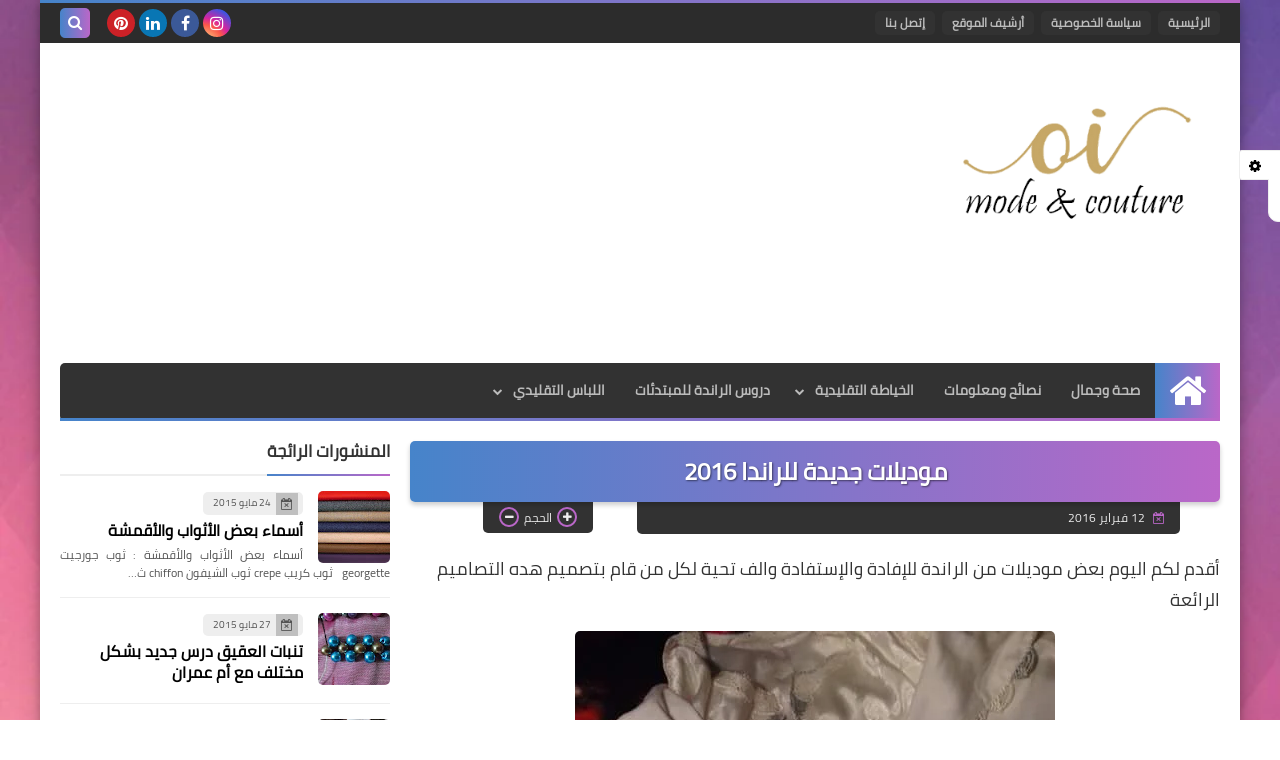

--- FILE ---
content_type: text/html; charset=utf-8
request_url: https://www.google.com/recaptcha/api2/aframe
body_size: 266
content:
<!DOCTYPE HTML><html><head><meta http-equiv="content-type" content="text/html; charset=UTF-8"></head><body><script nonce="Mp3oT-ZrurkpCJIPmPgvqw">/** Anti-fraud and anti-abuse applications only. See google.com/recaptcha */ try{var clients={'sodar':'https://pagead2.googlesyndication.com/pagead/sodar?'};window.addEventListener("message",function(a){try{if(a.source===window.parent){var b=JSON.parse(a.data);var c=clients[b['id']];if(c){var d=document.createElement('img');d.src=c+b['params']+'&rc='+(localStorage.getItem("rc::a")?sessionStorage.getItem("rc::b"):"");window.document.body.appendChild(d);sessionStorage.setItem("rc::e",parseInt(sessionStorage.getItem("rc::e")||0)+1);localStorage.setItem("rc::h",'1768866829008');}}}catch(b){}});window.parent.postMessage("_grecaptcha_ready", "*");}catch(b){}</script></body></html>